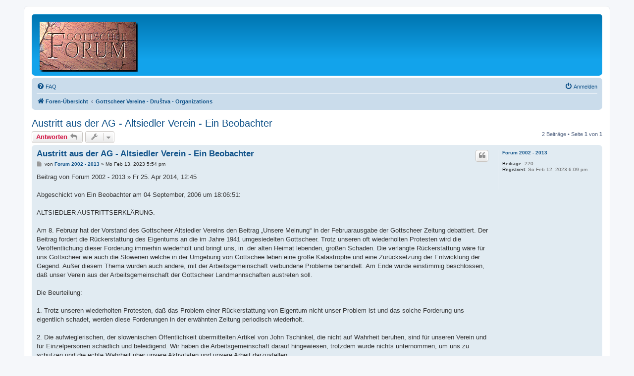

--- FILE ---
content_type: text/html; charset=UTF-8
request_url: https://gottschee.de/phpBB_01/viewtopic.php?p=148&sid=4ece77414092e0b0d62252f23a1a4083
body_size: 24802
content:
<!DOCTYPE html>
<html dir="ltr" lang="de">
<head>
<meta charset="utf-8" />
<meta http-equiv="X-UA-Compatible" content="IE=edge">
<meta name="viewport" content="width=device-width, initial-scale=1" />

<title>Austritt aus der AG - Altsiedler Verein - Ein Beobachter - </title>

	<link rel="alternate" type="application/atom+xml" title="Feed - " href="/phpBB_01/app.php/feed?sid=53fda9115193f37fa2e40000b5bfbe83">			<link rel="alternate" type="application/atom+xml" title="Feed - Neue Themen" href="/phpBB_01/app.php/feed/topics?sid=53fda9115193f37fa2e40000b5bfbe83">		<link rel="alternate" type="application/atom+xml" title="Feed - Forum - Gottscheer Vereine - Društva - Organizations" href="/phpBB_01/app.php/feed/forum/54?sid=53fda9115193f37fa2e40000b5bfbe83">	<link rel="alternate" type="application/atom+xml" title="Feed - Thema - Austritt aus der AG - Altsiedler Verein - Ein Beobachter" href="/phpBB_01/app.php/feed/topic/80?sid=53fda9115193f37fa2e40000b5bfbe83">	
	<link rel="canonical" href="https://gottschee.de/phpBB_01/viewtopic.php?t=80">

<!--
	phpBB style name: prosilver
	Based on style:   prosilver (this is the default phpBB3 style)
	Original author:  Tom Beddard ( http://www.subBlue.com/ )
	Modified by:
-->

<link href="./assets/css/font-awesome.min.css?assets_version=9" rel="stylesheet">
<link href="./styles/prosilver/theme/stylesheet.css?assets_version=9" rel="stylesheet">
<link href="./styles/prosilver/theme/de_x_sie/stylesheet.css?assets_version=9" rel="stylesheet">




<!--[if lte IE 9]>
	<link href="./styles/prosilver/theme/tweaks.css?assets_version=9" rel="stylesheet">
<![endif]-->





</head>
<body id="phpbb" class="nojs notouch section-viewtopic ltr ">


<div id="wrap" class="wrap">
	<a id="top" class="top-anchor" accesskey="t"></a>
	<div id="page-header">
		<div class="headerbar" role="banner">
					<div class="inner">

			<div id="site-description" class="site-description">
		<a id="logo" class="logo" href="./index.php?sid=53fda9115193f37fa2e40000b5bfbe83" title="Foren-Übersicht">
					<span class="site_logo"></span>
				</a>
				<h1></h1>
				<p></p>
				<p class="skiplink"><a href="#start_here">Zum Inhalt</a></p>
			</div>

									
			</div>
					</div>
				<div class="navbar" role="navigation">
	<div class="inner">

	<ul id="nav-main" class="nav-main linklist" role="menubar">

		<li id="quick-links" class="quick-links dropdown-container responsive-menu hidden" data-skip-responsive="true">
			<a href="#" class="dropdown-trigger">
				<i class="icon fa-bars fa-fw" aria-hidden="true"></i><span>Schnellzugriff</span>
			</a>
			<div class="dropdown">
				<div class="pointer"><div class="pointer-inner"></div></div>
				<ul class="dropdown-contents" role="menu">
					
					
										<li class="separator"></li>

									</ul>
			</div>
		</li>

				<li data-skip-responsive="true">
			<a href="/phpBB_01/app.php/help/faq?sid=53fda9115193f37fa2e40000b5bfbe83" rel="help" title="Häufig gestellte Fragen" role="menuitem">
				<i class="icon fa-question-circle fa-fw" aria-hidden="true"></i><span>FAQ</span>
			</a>
		</li>
						
			<li class="rightside"  data-skip-responsive="true">
			<a href="./ucp.php?mode=login&amp;redirect=viewtopic.php%3Fp%3D148&amp;sid=53fda9115193f37fa2e40000b5bfbe83" title="Anmelden" accesskey="x" role="menuitem">
				<i class="icon fa-power-off fa-fw" aria-hidden="true"></i><span>Anmelden</span>
			</a>
		</li>
						</ul>

	<ul id="nav-breadcrumbs" class="nav-breadcrumbs linklist navlinks" role="menubar">
				
		
		<li class="breadcrumbs" itemscope itemtype="https://schema.org/BreadcrumbList">

			
							<span class="crumb" itemtype="https://schema.org/ListItem" itemprop="itemListElement" itemscope><a itemprop="item" href="./index.php?sid=53fda9115193f37fa2e40000b5bfbe83" accesskey="h" data-navbar-reference="index"><i class="icon fa-home fa-fw"></i><span itemprop="name">Foren-Übersicht</span></a><meta itemprop="position" content="1" /></span>

											
								<span class="crumb" itemtype="https://schema.org/ListItem" itemprop="itemListElement" itemscope data-forum-id="54"><a itemprop="item" href="./viewforum.php?f=54&amp;sid=53fda9115193f37fa2e40000b5bfbe83"><span itemprop="name">Gottscheer Vereine - Društva - Organizations</span></a><meta itemprop="position" content="2" /></span>
							
					</li>

		
			</ul>

	</div>
</div>
	</div>

	
	<a id="start_here" class="anchor"></a>
	<div id="page-body" class="page-body" role="main">
		
		
<h2 class="topic-title"><a href="./viewtopic.php?t=80&amp;sid=53fda9115193f37fa2e40000b5bfbe83">Austritt aus der AG - Altsiedler Verein - Ein Beobachter</a></h2>
<!-- NOTE: remove the style="display: none" when you want to have the forum description on the topic body -->



<div class="action-bar bar-top">
	
			<a href="./posting.php?mode=reply&amp;t=80&amp;sid=53fda9115193f37fa2e40000b5bfbe83" class="button" title="Antwort erstellen">
							<span>Antworten</span> <i class="icon fa-reply fa-fw" aria-hidden="true"></i>
					</a>
	
			<div class="dropdown-container dropdown-button-control topic-tools">
		<span title="Themen-Optionen" class="button button-secondary dropdown-trigger dropdown-select">
			<i class="icon fa-wrench fa-fw" aria-hidden="true"></i>
			<span class="caret"><i class="icon fa-sort-down fa-fw" aria-hidden="true"></i></span>
		</span>
		<div class="dropdown">
			<div class="pointer"><div class="pointer-inner"></div></div>
			<ul class="dropdown-contents">
																												<li>
					<a href="./viewtopic.php?t=80&amp;sid=53fda9115193f37fa2e40000b5bfbe83&amp;view=print" title="Druckansicht" accesskey="p">
						<i class="icon fa-print fa-fw" aria-hidden="true"></i><span>Druckansicht</span>
					</a>
				</li>
											</ul>
		</div>
	</div>
	
	
			<div class="pagination">
			2 Beiträge
							&bull; Seite <strong>1</strong> von <strong>1</strong>
					</div>
		</div>




			<div id="p147" class="post has-profile bg2">
		<div class="inner">

		<dl class="postprofile" id="profile147">
			<dt class="no-profile-rank no-avatar">
				<div class="avatar-container">
																			</div>
								<a href="./memberlist.php?mode=viewprofile&amp;u=59&amp;sid=53fda9115193f37fa2e40000b5bfbe83" class="username">Forum 2002 - 2013</a>							</dt>

									
		<dd class="profile-posts"><strong>Beiträge:</strong> 220</dd>		<dd class="profile-joined"><strong>Registriert:</strong> So Feb 12, 2023 6:09 pm</dd>		
		
						
						
		</dl>

		<div class="postbody">
						<div id="post_content147">

					<h3 class="first">
						<a href="./viewtopic.php?p=147&amp;sid=53fda9115193f37fa2e40000b5bfbe83#p147">Austritt aus der AG - Altsiedler Verein - Ein Beobachter</a>
		</h3>

													<ul class="post-buttons">
																																									<li>
							<a href="./posting.php?mode=quote&amp;p=147&amp;sid=53fda9115193f37fa2e40000b5bfbe83" title="Mit Zitat antworten" class="button button-icon-only">
								<i class="icon fa-quote-left fa-fw" aria-hidden="true"></i><span class="sr-only">Zitieren</span>
							</a>
						</li>
														</ul>
							
						<p class="author">
									<a class="unread" href="./viewtopic.php?p=147&amp;sid=53fda9115193f37fa2e40000b5bfbe83#p147" title="Beitrag">
						<i class="icon fa-file fa-fw icon-lightgray icon-md" aria-hidden="true"></i><span class="sr-only">Beitrag</span>
					</a>
								<span class="responsive-hide">von <strong><a href="./memberlist.php?mode=viewprofile&amp;u=59&amp;sid=53fda9115193f37fa2e40000b5bfbe83" class="username">Forum 2002 - 2013</a></strong> &raquo; </span><time datetime="2023-02-13T16:54:16+00:00">Mo Feb 13, 2023 5:54 pm</time>
			</p>
			
			
			
			<div class="content">Beitrag von Forum 2002 - 2013 » Fr 25. Apr 2014, 12:45<br>
<br>
Abgeschickt von Ein Beobachter am 04 September, 2006 um 18:06:51:<br>
<br>
ALTSIEDLER AUSTRITTSERKLÄRUNG.<br>
<br>
Am 8. Februar hat der Vorstand des Gottscheer Altsiedler Vereins den Beitrag „Unsere Meinung“ in der Februarausgabe der Gottscheer Zeitung debattiert. Der Beitrag fordert die Rückerstattung des Eigentums an die im Jahre 1941 umgesiedelten Gottscheer. Trotz unseren oft wiederholten Protesten wird die Veröffentlichung dieser Forderung immerhin wiederholt und bringt uns, in .der alten Heimat lebenden, großen Schaden. Die verlangte Rückerstattung wäre für uns Gottscheer wie auch die Slowenen welche in der Umgebung von Gottschee leben eine große Katastrophe und eine Zurücksetzung der Entwicklung der Gegend. Außer diesem Thema wurden auch andere, mit der Arbeitsgemeinschaft verbundene Probleme behandelt. Am Ende wurde einstimmig beschlossen, daß unser Verein aus der Arbeitsgemeinschaft der Gottscheer Landmannschaften austreten soll.<br>
<br>
Die Beurteilung:<br>
<br>
1. Trotz unseren wiederholten Protesten, daß das Problem einer Rückerstattung von Eigentum nicht unser Problem ist und das solche Forderung uns eigentlich schadet, werden diese Forderungen in der erwähnten Zeitung periodisch wiederholt.<br>
<br>
2. Die aufwieglerischen, der slowenischen Öffentlichkeit übermittelten Artikel von John Tschinkel, die nicht auf Wahrheit beruhen, sind für unseren Verein und für Einzelpersonen schädlich und beleidigend. Wir haben die Arbeitsgemeinschaft darauf hingewiesen, trotzdem wurde nichts unternommen, um uns zu schützen und die echte Wahrheit über unsere Aktivitäten und unsere Arbeit darzustellen.<br>
<br>
3. Das Buch von Alenka Auersperger, Iskalci grala, beruht vorwiegend auf Nichtwahrheiten und ist ein Konstrukt. Unser Verein kämpft schon drei Jahre mit der Verfasserin und sucht sein Recht .vor dem Gericht. Die Arbeitsgemeinschaft hat sich aber bis Heute niemals für uns bewegt. Daher ist in der Öffentlichkeit die Meinung, das wir, welche blieben, schon wissen warum wir kämpfen and alles was im Buch geschrieben ist muß doch richtig sein da bisher noch niemand für die richtige Wahrheit aufstand.<br>
<br>
Trotz unserem Austritt aus der Arbeitsgemeinschaft wollen wir in unserem Verein weiterhin aktiv bleiben, besonders mit der Erhaltung des Kulturerbes, unserer Muttersprache und der verbliebenen kulturellen Tradition. Die Nachkommen der Gottscheer die einst in unserer Sprachinsel lebten und sich Heute zerstreut in der Wett befinden, sind für uns Altsiedler immer willkommen und möchten sie wenn sie die Heimat deren Vorfahren besuchen, begrüßen und ihnen zu zeigen was wir erlangten, das wir die schützen die Erinnerung an unsere Vorfahren welche einst in unserer alten Heimat lebten.<br>
<br>
Unterschriften:<br>
<br>
August Gril, Ernest Samida, Henrik Dralki, Doris Debenjak, Primož Debenjak, Beno Kop</div>

			
			
													<div class="notice">
					Zuletzt geändert von <a href="./memberlist.php?mode=viewprofile&amp;u=59&amp;sid=53fda9115193f37fa2e40000b5bfbe83" class="username">Forum 2002 - 2013</a> am Di Feb 14, 2023 12:06 pm, insgesamt 1-mal geändert.
									</div>
			
						
										
						</div>

		</div>

				<div class="back2top">
						<a href="#top" class="top" title="Nach oben">
				<i class="icon fa-chevron-circle-up fa-fw icon-gray" aria-hidden="true"></i>
				<span class="sr-only">Nach oben</span>
			</a>
					</div>
		
		</div>
	</div>

				<div id="p148" class="post has-profile bg1">
		<div class="inner">

		<dl class="postprofile" id="profile148">
			<dt class="no-profile-rank no-avatar">
				<div class="avatar-container">
																			</div>
								<a href="./memberlist.php?mode=viewprofile&amp;u=59&amp;sid=53fda9115193f37fa2e40000b5bfbe83" class="username">Forum 2002 - 2013</a>							</dt>

									
		<dd class="profile-posts"><strong>Beiträge:</strong> 220</dd>		<dd class="profile-joined"><strong>Registriert:</strong> So Feb 12, 2023 6:09 pm</dd>		
		
						
						
		</dl>

		<div class="postbody">
						<div id="post_content148">

					<h3 >
						<a href="./viewtopic.php?p=148&amp;sid=53fda9115193f37fa2e40000b5bfbe83#p148">Austritt aus der AG - Kosler Verein - Ein Beobachter</a>
		</h3>

													<ul class="post-buttons">
																																									<li>
							<a href="./posting.php?mode=quote&amp;p=148&amp;sid=53fda9115193f37fa2e40000b5bfbe83" title="Mit Zitat antworten" class="button button-icon-only">
								<i class="icon fa-quote-left fa-fw" aria-hidden="true"></i><span class="sr-only">Zitieren</span>
							</a>
						</li>
														</ul>
							
						<p class="author">
									<a class="unread" href="./viewtopic.php?p=148&amp;sid=53fda9115193f37fa2e40000b5bfbe83#p148" title="Beitrag">
						<i class="icon fa-file fa-fw icon-lightgray icon-md" aria-hidden="true"></i><span class="sr-only">Beitrag</span>
					</a>
								<span class="responsive-hide">von <strong><a href="./memberlist.php?mode=viewprofile&amp;u=59&amp;sid=53fda9115193f37fa2e40000b5bfbe83" class="username">Forum 2002 - 2013</a></strong> &raquo; </span><time datetime="2023-02-13T16:54:55+00:00">Mo Feb 13, 2023 5:54 pm</time>
			</p>
			
			
			
			<div class="content">Beitrag von Forum 2002 - 2013 » Fr 25. Apr 2014, 12:46<br>
<br>
Abgeschickt von Ein Beobachter am 04 September, 2006 um 18:02:22:<br>
<br>
An die<br>
Arbeitsgemeinschaft der Gottscheer Landsmannschaften<br>
Dr. Viktor Michitsch, Vorsitzender<br>
Arnulfweg 18, 9500 Villach<br>
<br>
Sehr geehrter Herr Dr. Viktor Michitsch,<br>
<br>
am 16. April 2005. fand in der Stadt Gottschee die Jahreshauptversammlung des „Peter Kosler Vereins“ statt.<br>
<br>
Auf dieser Jahreshauptversammlung wurde unter anderem der Vorschlag zum Austritt aus der Arbeitsgemeinschaft der Gottscheer Landsmannschaften besprochen.<br>
<br>
Nach einer langen Diskussion wurden verschiedene Gründe aufgeführt die uns zum Austritt aus der AG veranlaßt haben.<br>
<br>
Bei unseren Bemühungen um die Erhaltung des Gottscheer Kulturerbes, die wir in den letzten zehn Jahren erfolgreich durchführten, wurden auch zwei gemeinsame Programme geplant:<br>
<br>
1. Programm im Jahre 1996. seitens Hans-Ivan Jaklitsch, damaligen Obmann des Altsiedlervereins und Erik Krisch - Obmann des Peter Kosler Vereins.<br>
<br>
2. Programm im Jahre 2002., ausgearbeitet und unterstützt seitens Hans-Ivan Jaklitsch, Mitglied des Altsiedlervereins und Erik Krisch - Obmann des Peter Kosler Vereins, für den Runden Tisch Gottschee 2002.<br>
<br>
Diese beiden gemeinsamen Programme wurden seitens der AG weder unterstützt noch als Programm aufgenommen, insbesondere für den Runden Tisch 2002. in Gottschee.<br>
<br>
Bei der internen Beratung der AG am 2. August 2002 in Krastowitz, gab es auch einige unqualifizierte Kommentare bezüglich unserer gemeinsamen Programme, die wir an dieser Stelle nicht weiter kommentieren möchten.<br>
<br>
Des weiteren wurden wir von der AG weder unterstützt noch wurden uns Vorschläge unterbreitet die zu einen gemeinsamen Programm führten.<br>
<br>
Im Jahre 1997 hatte die AG die Politik der „Belebung der Deutschen Minderheiten in Slowenien“ begonnen. Unser Verein hatte sich nicht dagegen ausgesprochen, nur waren und sind wir weiterhin dagegen auf welche Art und Weise dies in den folgenden Jahren und zum jetzigen Zeitpunkt ausgeführt wird.<br>
<br>
Die Resultate dieser AG Politik sind für uns Gottscheer und deren Nachkommen nicht mehr nachvollziehbar und für unseren Verein in Slowenien sehr negativ.<br>
<br>
Die Stimmung ist in Teilen der slowenischen Bevölkerung gereizt und auf Distanz suchend.<br>
<br>
Daher wurde auf der Jahreshauptversammlung des „Peter Kosler Vereins“ einstimmig der Vorschlag zum Austritt aus der „Arbeitsgemeinschaft der Gottscher Landsmannschaften“ beschlossen.<br>
<br>
Hochachtungsvoll,<br>
<br>
Vizepräsident: Hubert Kosler,<br>
Präsident: Erik Krisch<br>
<br>
Ljubljana/Laibach, 23. April 2005.</div>

			
			
									
						
										
						</div>

		</div>

				<div class="back2top">
						<a href="#top" class="top" title="Nach oben">
				<i class="icon fa-chevron-circle-up fa-fw icon-gray" aria-hidden="true"></i>
				<span class="sr-only">Nach oben</span>
			</a>
					</div>
		
		</div>
	</div>

	

	<div class="action-bar bar-bottom">
	
			<a href="./posting.php?mode=reply&amp;t=80&amp;sid=53fda9115193f37fa2e40000b5bfbe83" class="button" title="Antwort erstellen">
							<span>Antworten</span> <i class="icon fa-reply fa-fw" aria-hidden="true"></i>
					</a>
		
		<div class="dropdown-container dropdown-button-control topic-tools">
		<span title="Themen-Optionen" class="button button-secondary dropdown-trigger dropdown-select">
			<i class="icon fa-wrench fa-fw" aria-hidden="true"></i>
			<span class="caret"><i class="icon fa-sort-down fa-fw" aria-hidden="true"></i></span>
		</span>
		<div class="dropdown">
			<div class="pointer"><div class="pointer-inner"></div></div>
			<ul class="dropdown-contents">
																												<li>
					<a href="./viewtopic.php?t=80&amp;sid=53fda9115193f37fa2e40000b5bfbe83&amp;view=print" title="Druckansicht" accesskey="p">
						<i class="icon fa-print fa-fw" aria-hidden="true"></i><span>Druckansicht</span>
					</a>
				</li>
											</ul>
		</div>
	</div>

			<form method="post" action="./viewtopic.php?t=80&amp;sid=53fda9115193f37fa2e40000b5bfbe83">
		<div class="dropdown-container dropdown-container-left dropdown-button-control sort-tools">
	<span title="Anzeige- und Sortierungs-Einstellungen" class="button button-secondary dropdown-trigger dropdown-select">
		<i class="icon fa-sort-amount-asc fa-fw" aria-hidden="true"></i>
		<span class="caret"><i class="icon fa-sort-down fa-fw" aria-hidden="true"></i></span>
	</span>
	<div class="dropdown hidden">
		<div class="pointer"><div class="pointer-inner"></div></div>
		<div class="dropdown-contents">
			<fieldset class="display-options">
							<label>Anzeigen: <select name="st" id="st"><option value="0" selected="selected">Alle Beiträge</option><option value="1">1 Tag</option><option value="7">7 Tage</option><option value="14">2 Wochen</option><option value="30">1 Monat</option><option value="90">3 Monate</option><option value="180">6 Monate</option><option value="365">1 Jahr</option></select></label>
								<label>Sortiere nach: <select name="sk" id="sk"><option value="a">Autor</option><option value="t" selected="selected">Erstellungsdatum</option><option value="s">Betreff</option></select></label>
				<label>Richtung: <select name="sd" id="sd"><option value="a" selected="selected">Aufsteigend</option><option value="d">Absteigend</option></select></label>
								<hr class="dashed" />
				<input type="submit" class="button2" name="sort" value="Los" />
						</fieldset>
		</div>
	</div>
</div>
		</form>
	
	
	
			<div class="pagination">
			2 Beiträge
							&bull; Seite <strong>1</strong> von <strong>1</strong>
					</div>
	</div>


<div class="action-bar actions-jump">
		<p class="jumpbox-return">
		<a href="./viewforum.php?f=54&amp;sid=53fda9115193f37fa2e40000b5bfbe83" class="left-box arrow-left" accesskey="r">
			<i class="icon fa-angle-left fa-fw icon-black" aria-hidden="true"></i><span>Zurück zu „Gottscheer Vereine - Društva - Organizations“</span>
		</a>
	</p>
	
		<div class="jumpbox dropdown-container dropdown-container-right dropdown-up dropdown-left dropdown-button-control" id="jumpbox">
			<span title="Gehe zu" class="button button-secondary dropdown-trigger dropdown-select">
				<span>Gehe zu</span>
				<span class="caret"><i class="icon fa-sort-down fa-fw" aria-hidden="true"></i></span>
			</span>
		<div class="dropdown">
			<div class="pointer"><div class="pointer-inner"></div></div>
			<ul class="dropdown-contents">
																				<li><a href="./viewforum.php?f=51&amp;sid=53fda9115193f37fa2e40000b5bfbe83" class="jumpbox-forum-link"> <span> Allgemeine Diskussionen - Splošni pogovori - General Discussion</span></a></li>
																<li><a href="./viewforum.php?f=52&amp;sid=53fda9115193f37fa2e40000b5bfbe83" class="jumpbox-forum-link"> <span> Archiv - Arhiv - Archives</span></a></li>
																<li><a href="./viewforum.php?f=53&amp;sid=53fda9115193f37fa2e40000b5bfbe83" class="jumpbox-forum-link"> <span> Geschichte - Zgodovina - History</span></a></li>
																<li><a href="./viewforum.php?f=54&amp;sid=53fda9115193f37fa2e40000b5bfbe83" class="jumpbox-forum-link"> <span> Gottscheer Vereine - Društva - Organizations</span></a></li>
																<li><a href="./viewforum.php?f=55&amp;sid=53fda9115193f37fa2e40000b5bfbe83" class="jumpbox-forum-link"> <span> Gottscheer Zeitung</span></a></li>
																<li><a href="./viewforum.php?f=56&amp;sid=53fda9115193f37fa2e40000b5bfbe83" class="jumpbox-forum-link"> <span> Kultur - Kultura - Culture</span></a></li>
																<li><a href="./viewforum.php?f=57&amp;sid=53fda9115193f37fa2e40000b5bfbe83" class="jumpbox-forum-link"> <span> Landschaft - Pokrajina - Landscape</span></a></li>
																<li><a href="./viewforum.php?f=58&amp;sid=53fda9115193f37fa2e40000b5bfbe83" class="jumpbox-forum-link"> <span> News &amp; Info</span></a></li>
																<li><a href="./viewforum.php?f=59&amp;sid=53fda9115193f37fa2e40000b5bfbe83" class="jumpbox-forum-link"> <span> Suche - Iskanje - Search</span></a></li>
																<li><a href="./viewforum.php?f=60&amp;sid=53fda9115193f37fa2e40000b5bfbe83" class="jumpbox-forum-link"> <span> Tourismus - Turizem - Tourism</span></a></li>
											</ul>
		</div>
	</div>

	</div>



			</div>


<div id="page-footer" class="page-footer" role="contentinfo">
	<div class="navbar" role="navigation">
	<div class="inner">

	<ul id="nav-footer" class="nav-footer linklist" role="menubar">
		<li class="breadcrumbs">
									<span class="crumb"><a href="./index.php?sid=53fda9115193f37fa2e40000b5bfbe83" data-navbar-reference="index"><i class="icon fa-home fa-fw" aria-hidden="true"></i><span>Foren-Übersicht</span></a></span>					</li>
		
				<li class="rightside">Alle Zeiten sind <span title="Europa/Berlin">UTC+01:00</span></li>
							<li class="rightside">
				<a href="./ucp.php?mode=delete_cookies&amp;sid=53fda9115193f37fa2e40000b5bfbe83" data-ajax="true" data-refresh="true" role="menuitem">
					<i class="icon fa-trash fa-fw" aria-hidden="true"></i><span>Alle Cookies löschen</span>
				</a>
			</li>
																<li class="rightside" data-last-responsive="true">
				<a href="./memberlist.php?mode=contactadmin&amp;sid=53fda9115193f37fa2e40000b5bfbe83" role="menuitem">
					<i class="icon fa-envelope fa-fw" aria-hidden="true"></i><span>Kontakt</span>
				</a>
			</li>
			</ul>

	</div>
</div>

	<div class="copyright">
				<p class="footer-row">
			<span class="footer-copyright">Powered by <a href="https://www.phpbb.com/">phpBB</a>&reg; Forum Software &copy; phpBB Limited</span>
		</p>
				<p class="footer-row">
			<span class="footer-copyright">Deutsche Übersetzung durch <a href="https://www.phpbb.de/">phpBB.de</a></span>
		</p>
						<p class="footer-row" role="menu">
			<a class="footer-link" href="./ucp.php?mode=privacy&amp;sid=53fda9115193f37fa2e40000b5bfbe83" title="Datenschutz" role="menuitem">
				<span class="footer-link-text">Datenschutz</span>
			</a>
			|
			<a class="footer-link" href="./ucp.php?mode=terms&amp;sid=53fda9115193f37fa2e40000b5bfbe83" title="Nutzungsbedingungen" role="menuitem">
				<span class="footer-link-text">Nutzungsbedingungen</span>
			</a>
		</p>
					</div>

	<div id="darkenwrapper" class="darkenwrapper" data-ajax-error-title="AJAX-Fehler" data-ajax-error-text="Bei der Verarbeitung Ihrer Anfrage ist ein Fehler aufgetreten." data-ajax-error-text-abort="Der Benutzer hat die Anfrage abgebrochen." data-ajax-error-text-timeout="Bei Ihrer Anfrage ist eine Zeitüberschreitung aufgetreten. Bitte versuchen Sie es erneut." data-ajax-error-text-parsererror="Bei Ihrer Anfrage ist etwas falsch gelaufen und der Server hat eine ungültige Antwort zurückgegeben.">
		<div id="darken" class="darken">&nbsp;</div>
	</div>

	<div id="phpbb_alert" class="phpbb_alert" data-l-err="Fehler" data-l-timeout-processing-req="Bei der Anfrage ist eine Zeitüberschreitung aufgetreten.">
		<a href="#" class="alert_close">
			<i class="icon fa-times-circle fa-fw" aria-hidden="true"></i>
		</a>
		<h3 class="alert_title">&nbsp;</h3><p class="alert_text"></p>
	</div>
	<div id="phpbb_confirm" class="phpbb_alert">
		<a href="#" class="alert_close">
			<i class="icon fa-times-circle fa-fw" aria-hidden="true"></i>
		</a>
		<div class="alert_text"></div>
	</div>
</div>

</div>

<div>
	<a id="bottom" class="anchor" accesskey="z"></a>
	<img class="sr-only" aria-hidden="true" src="&#x2F;phpBB_01&#x2F;app.php&#x2F;cron&#x2F;cron.task.text_reparser.poll_option&#x3F;sid&#x3D;53fda9115193f37fa2e40000b5bfbe83" width="1" height="1" alt="">
</div>

<script src="./assets/javascript/jquery-3.6.0.min.js?assets_version=9"></script>
<script src="./assets/javascript/core.js?assets_version=9"></script>



<script src="./styles/prosilver/template/forum_fn.js?assets_version=9"></script>
<script src="./styles/prosilver/template/ajax.js?assets_version=9"></script>



</body>
</html>
